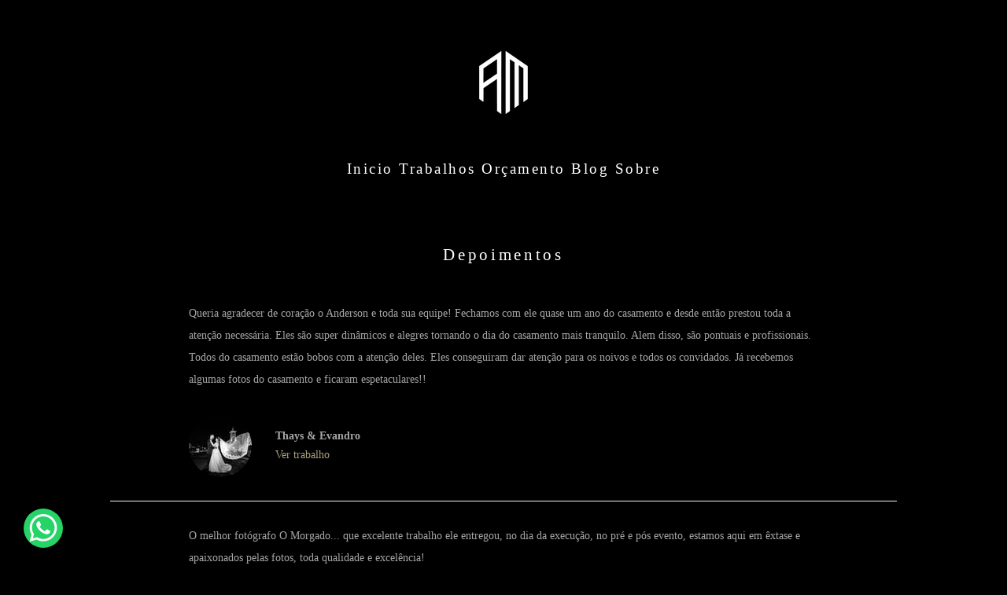

--- FILE ---
content_type: text/html; charset=utf-8
request_url: https://www.andersonmorgado.com/testimonials
body_size: 11856
content:
<!DOCTYPE html>
<html lang="pt-BR">

<head>
  <title>Depoimentos</title>
  <meta charset="UTF-8">
  <meta name="description" content="'Cada foto, uma obra-prima: Fotografia de casamento Fine Art para casais que valorizam a excelência.' 21-96705-1812">
  <meta name="keywords" content="Fotografia ,Casamento,Praia ,Campo,Casamento na Praia,Casamento no Campo,Save The Date ,Anderson Morgado,Fotografia & Filme ,Álbum de casamento,Filme de casamento,Trailer ,Filme,Teaser,Making-of,Cerimonia,Recepção ,Top,Casas de Festas ,Rio de Janeiro ,Fotógrafo ,Vestido de Noiva,Bouquet,Aliança,Cerimonialista,Decoração ,Buffet,Igreja ,casamento no campo,Cerimonia de dia,Casamento em búzios,cerimonia no campo,casando ao ar livre,ar livre,cerimonia de dia,casando na praia">
  <meta name="author" content="">
  <meta property="og:title" content="Anderson Morgado - Foto & Filme - Fine Art">
  <meta property="og:description" content="'Cada foto, uma obra-prima: Fotografia de casamento Fine Art para casais que valorizam a excelência.' 21-96705-1812">
  <meta property="og:type" content="">
  <meta property="og:url" content="https://www.andersonmorgado.com/testimonials">
  <meta property="og:image" itemprop="image" content="https://alfred.alboompro.com/crop/width/600/height/400/mode/jpeg/quality/70/url/storage.alboom.ninja/sites/4554/img/og_image/garfo_branca.png?t=1717015061">
  <meta property="og:image:type" content="image/jpeg">
  <meta property="og:image:width" content="600">
  <meta property="og:image:height" content="400">
  <meta name="viewport" content="width=device-width, initial-scale=1.0, user-scalable=yes">
  <meta name="mobile-web-app-capable" content="yes">

  
      <!-- Canonical URL -->
    <link rel="canonical" href="https://www.andersonmorgado.com/testimonials">
  
  <link rel="shortcut icon" type="image/png" href="https://storage.alboom.ninja/sites/4554/img/garfo_preta.png?t=1563972565" />  
      <link rel="stylesheet" href="https://bifrost.alboompro.com/static/boom-v3/themes/9/dist/css/main.min.css?v=2.8.594" id="cssPath">
          <link rel="stylesheet" href="https://bifrost.alboompro.com/static/boom-v3/assets/vendors/font-awesome/5.15.4/css/all.min.css?v=2.8.594">
  
  <style type="text/css">/*MENU LATERAL*/
.main-header.mh--a-left.sidenav .mh__menu, .main-header.mh--a-left.sidenav .mh__logo{
  margin-left: 0px;
}
.main-header.mh--a-left.sidenav .mhm__item:after{
  transform: translateX(0%);
  left: 0%;
  bottom: 10px
}
.main-header.mh--a-right.sidenav .mh__menu,.main-header.mh--a-right.sidenav .mh__logo{
  margin-right: 0px;
}
.main-header.mh--a-right.sidenav .mhm__item:after{
  transform: translateX(-100%);
  left: 100%;
  bottom: 10px;
}


/* CONTATO */
.alert.alert-success.alert-dismissible {
  order: 3;
  margin:0px 0px 150px 0;
  flex-basis: 60%;
}

.alert.alert-success.alert-dismissible ~ ul.information-list {
  display: inline-block;
  flex-basis: 40%;
  max-width: 100%;
  margin: 30px 0px;
}



@media screen and (max-width:767px){
  .main-header {
    padding: 15px;
  }
  
  .newsletter-form .nf__input .contact-input {
    width: 90%;
  }
}
.page-contact.sidenav .mc--contact .as__content{
  margin-left: 0px;
}
.sidevav .mc--post .ac__header{
  max-width: 740px;
  margin: auto;
}
.mc--jobs .cs--portfolio{
  padding-bottom: 0px;
}
/*GENERAL*/
.fullscreen .b__container:after{
  display: block;
  content:'';
  background-color: rgba(0,0,0,.3);
  width: 100%;
  height: 100%;
  position: absolute;
  top: 0;
  left: 0;
  z-index: 0;
}

.fullscreen .bs--parallax .b__container:after {
  background-color: rgba(0,0,0,0.03);
}
.fullscreen .b__info{
  z-index: 2;
}
/*Revisão Fluid V3*/
.page-home .main-header.mh--fluid{
  padding: 25px 70px;
}
.nd__content{
  padding-top: 5vh;
}
.mhm__item{
  position: relative;
}
.mhm__item:hover:after{
  width: 50%;
}
.mhm__item:after{
  display: block;
  content: '';
  -webkit-transition: all 300ms cubic-bezier(0.19, 1, 0.22, 1);
  transition: all 300ms cubic-bezier(0.19, 1, 0.22, 1);
  height: 1px;
  left: 50%;
  width: 0%;
  bottom: 0px;
  transform: translateX(-50%);
  background-color: white;
  position: absolute;
}
/*#goTop{
  display: none;
}*/
.content-section{
  background-color: transparent;
}
.cs--last-jobs .cs__action, 
.cs--last-posts .cs__action{
  display: none;
}
.cs--testimonials{
  margin: 0px;
  background-color: transparent;
  padding-bottom: 80px;
}
.tsc__text, .cps__text, .ac__content{
  font-size: 1.22rem;
}
/*.cs--testimonials .testimonial-section{
  display: flex;
  justify-content: space-around;
  align-content: center;
  align-items: center;
  max-width: 900px;
  width: 80%;
  margin: auto;
  float: none;
}*/
.ts__author{
  color:inherit;
}


/*.owl-item {
  width: 50% !important;
}*/

/*
.cs--testimonials .container:after,.cs--testimonials .container:before {
    content: '';
    display: block;
    height: 110%;
    width: 100px;
    position: absolute;
    background-image: linear-gradient(90deg, white 10%, rgba(255,255,255,0) 100%);
    top: 0;
    transform: translateX(0%);
    z-index: 4;
}
@media (max-width:1024px){
  .cs--testimonials .container:after,.cs--testimonials .container:before{
    display:none;
  }
  .testimonial-section{
    flex-direction:column;
  }
  .cs--testimonials .owl-dots{
    bottom:10px;
  }
  .cs--testimonials .testimonial-section{
    display:block;
  }
}
.cs--testimonials .container:before {
  right: 0;
  transform: rotate(180deg);
}
.cs--testimonials .container:after{
  left: 0;
}
*/
/*.cs--testimonials .ts__content{
  margin: 0;
  flex-basis: 70%;
  text-align: left;
}*/
.cs--testimonials .owl-dots{
  display: flex;
  width: 80px;
  height: 20px;
  position: absolute;
  left: 50%;
  transform: translate(-50%,100%);
  bottom: -30px;
  justify-content: space-around;
}
.cs--testimonials .owl-dot{
  height: 8px;
  width: 8px;
  border-radius: 50%;
  display: block;
  opacity: .3;
  background-color: grey;
  transition: all .3s;
}
.cs--testimonials .owl-dot.active{
  opacity: 1;
}

.social_icons .fa{
  font-size: 22px;
  opacity: .5;
  transition: all .3s;
}
.social_icons .fa:hover{
  opacity: 1;
}


/*CONTENT-PREVIEW*/
.content-preview{
  position: relative;
}
.content-preview .cp__alboom-type,
.cp--album-preview .cp__container .cp__alboom-type{
  display: none;
}
.cp--album-preview .cp__container .cp__city{
  display: none;
}
.cp--album-preview .cp__thumbnail:before{
  background-color: rgba(0,0,0,.3);
  opacity: 1;
   -webkit-transition: all 800ms cubic-bezier(0.19, 1, 0.22, 1);
  transition: all 800ms cubic-bezier(0.19, 1, 0.22, 1);
}
.cp--album-preview a:hover .cp__thumbnail:before{
  background-color: rgba(0,0,0,.8);
}
.cp--album-preview .cp__container{
  opacity: 1;
}
.cp--album-preview .cp__container .content-status,
.cp--album-preview .cp__container .cp__additional{
  opacity: 0;
  transform:translateY(200%);
  -webkit-transition: all 600ms cubic-bezier(0.19, 1, 0.22, 1);
  transition: all 600ms cubic-bezier(0.19, 1, 0.22, 1);
}
.cp--album-preview a:hover .content-status{
  opacity: 1;
  transform: translateY(100%);
}
.cp--album-preview a:hover .cp__container .cp__additional{
  opacity: 1;
  transform: translateY(0%);
}
.cp--album-preview .cp__header .cp__title{
  letter-spacing: 1px;
  position: absolute;
  top: 50%;
  left: 0%;
  width: 100%;
  margin: 0;
  transform: translate(0%,-50%);
  -webkit-transition: all 600ms cubic-bezier(0.19, 1, 0.22, 1);
  transition: all 600ms cubic-bezier(0.19, 1, 0.22, 1);
}
.cp--album-preview a:hover .cp__header .cp__title{
  top: 35%;
  position: absolute;
}
.cp--album-preview .cp__header .cp__additional{
  opacity: 0;
}
.cp--album-preview .cp__container .cp__additional.cp__description{
  font-size: 1.0rem;
  letter-spacing: 2px;
}

.mc--post 
.content-section.cs--related-work.cs--content-preview 
.container .cp--post-preview {
  padding: 10px;
  margin: auto
}
/*BLOG Preview*/
.cs--last-posts .cs__content,
.mc--blog .cs__content{
  display: flex;
  max-width: 1200px;
  margin: auto;
  justify-content: space-between;
  min-height: 600px;
}
.content-preview.cp--post-preview{
  flex-basis: 50%;
  flex-direction: row;
  padding: 10px;
  /*margin-bottom: 150px;*/
  border: none;
  /*max-height: 350px;*/
}
.content-preview.cp--post-preview:nth-child(1){
  padding-left: 0;
}
.content-preview.cp--post-preview:nth-child(2){
  padding-right: 0;
}
.cp--post-preview a{
  display: block;
  align-items: center;
  padding: 0;
  border: none;
  /*overflow: hidden;*/
  /*max-height: 300px;*/
}
.cp--post-preview .cp__thumbnail{
  flex-basis: 50%;
  height: 100%;
  margin: 0px;
  border-radius: 2px 0px 0px 2px;
}
.cp--post-preview .cp__thumbnail img{
  object-fit: cover;
  height: 100%;
}
.cp--post-preview .cp__container{
  text-align: left;
  padding: 10px 20px;
  position: relative;
  left: 10%;
  /*top: 65%;*/
   margin-top: -30px;
  max-width: 80%;
  background-color: black;
  z-index: 1;
}
.cp--post-preview a:hover .cp__container{
  background: black;
}
.cp--post-preview .cps__text{
  display: block;
}
.cp--post-preview .cp__title{
  white-space: pre-wrap;
  line-height: 28px;
  margin-bottom: 16px;
  font-size: 22px;
}
.cp__additional .cp__description
.content-preview.cp--post-preview:hover .cp__thumbnail:before{
  display: none;
}
.cp--post-preview .content-status{
  display: none;
}
.cp--post-preview .cp__container .cp__additional:after{
  display: block;
  content:'';
  width: 40px;
  height: 1px;
  background-color: white;
  margin-top: 10px;
}
.cp--post-preview .cp__thumbnail .cp__alboom-type{
  display: none;
}
.cp--post-preview .cp__thumbnail:before{
  background-color: transparent;
}
.cp--post-preview .cp__thumbnail img{
  transition: all .5s ;
}
.cp--post-preview a:hover .cp__thumbnail img{
  transform: scale(1.04);
}
.cp--post-preview .cp__container .cp__additional{
  margin-bottom: 0px;
}
.content-status:before{
  margin-bottom: 10px;
  margin-top: -5px;
}
.cst__item .fa{
  opacity: .5;
}
.cp--post-preview .content-status .cst__item{
  color: rgba(0,0,0,.6) !important;
  z-index: -2;
}
.cp--post-preview .cst__item:first-child{
  margin-left: 0px;
}
.cs--last-posts .content-preview:nth-child(3){
  display: none;
}
.cp--post-preview .cps__text{
  font-size: 1.1rem;
}
@media (max-width:1024px){
  .sidenav
  .content-preview.cp--post-preview{
    flex-basis:100%;
  }
  
  .content-preview.cp--post-preview:nth-child(1) {
    padding-left: 10px;
  }
  
  .content-preview.cp--post-preview:nth-child(2) {
    padding-right: 10px;
  }
  /*.cp--post-preview .cp__container {
    left: 100px;
    max-width: 75%;
  }*/
}

/* Jobs PAGE */
.mc--jobs .cs--portfolio .cp--album-preview{
  flex-basis: 33.33%;
}
.mc--jobs .category-menu, .mc--blog .category-menu{
  margin-bottom: 40px;
}

.container.container--social {
  padding: 15px;
}

/* BANNER NAV HOVER */
.banner-section .owl-carousel .owl-nav .owl-next, 
.banner-section .owl-carousel .owl-nav .owl-prev {
  height: 100%;
  width: 25%;
  background-color: transparent;
  position: absolute;
  transform: translateY(0%);
  top: 0;
  opacity: 0;
  transition: all .2s;
}
.banner-section .owl-carousel .owl-nav .owl-next:hover,
.banner-section .owl-carousel .owl-nav .owl-prev:hover{
  opacity: 1;
}
.banner-section .owl-carousel .owl-nav .owl-next{
  right:0px;
}
.banner-section .owl-carousel .owl-nav .owl-prev{
  left: 0px;
}
.banner-section .owl-carousel .owl-nav .owl-next:before,
.banner-section .owl-carousel .owl-nav .owl-prev:before{
  content: ' ';
  display: block;
  border: solid #FFF;
  border-width: 0 2px 2px 0;
  height: 28px;
  width: 28px;
  position: absolute;
  top: 50%;
}
.banner-section .owl-carousel .owl-nav .owl-next:before{
  transform: rotate(-45deg);
  right: 10%;
}
.banner-section .owl-carousel .owl-nav .owl-prev:before{
  transform: rotate(135deg);
  left: 10%;
}

/*CONTACT - Column Full Cover*/
/*.mc--contact{
  padding: 0px;
  margin: 0px auto !important;
  max-width: 100%;
}*/

.contact-input option {
  color: #252525;
}


@media (min-width:1024px){
  .mc--contact .asc__header,
  .mc--contact .as__client-name{
    text-align: left;
  }
  .mc--contact .as__content{
    padding: 0px 5%;
    display: flex;
    max-width:1200px;
    margin:auto;
    flex-direction: row;
    position: relative;
    flex-wrap: wrap;
    justify-content: space-between;
  }
  .mc--contact .as__title{
    margin-bottom: 30px;
  }
  .mc--contact .as__title:after{
    display: none;
  }
  .mc--contact .contact-section{
    max-width: 100%;
    width: 100%;
    padding: 0px;
  }
  .mc--contact .contact-section .container{
    margin: 0px 0px 40px;
    width: 100%;
  }
  .mc--contact .contact-form{
    width: 60%;
    margin: 40px 0px 0px -30px; 
  }
  .mc--contact .asc__header{
    flex-basis: 60%;
    margin-top: 60px;
    order: 1;
  }
  .mc--contact .as__client-name{
    order: 2;
    flex-basis: 60%;
  }
  .mc--contact .contact-form{
    order: 3;
    margin: 0px 0px;
    flex-basis: 60%;
  }
  .mc--contact .contact-form-input{
    padding-left:0;
  }
  .mc--contact .il__item,.as__client-name{
    font-size:1.2rem;
  }
  .information-list{
    background-color:transparent;
    order: 4;
    flex-basis: 40%;
    height: 100%;
    right: 0;
    position: absolute;
    margin: 80px 0px;
    width: 40%;
    display: flex;
    flex-direction: column;
    justify-content: center;
  }
  .information-list .il__item:first-child{
    margin-top: 60px;
  }

  .information-list .il__item{
    margin-bottom: 40px;
  }
  .footer{
    margin-top: 0px;
  }
}
.page-contact .as__client-name{
  line-height: 24px;
  margin-top: 20px;
}
.contact-input{
  padding:16px;
  font-size: 1.2rem;
  border-radius: 0px;
  margin-bottom: 16px;
}
.page-contact .boom-button{
  padding: 16px 50px;
  font-size: 1rem;
  letter-spacing: .5px;
}

@media (max-width:1024px){
  .menu-container{
    position:relative;
  }
  .nd__button{
    top:50%;
    position:absolute;
    transform: translateY(-50%);
  }
  .mc--contact .page-cover .container{
    padding: 0px;
  }
  .mc--contact .page-cover .ip__background{
    display: none;
  }
  .information-list{
    width: 100%;
  }
  .mc--contact .as__client-name {
    font-size: inherit;
    line-height:25px;
    margin-bottom:40px;
  }
  /*.boom-button{
    width:100%;
  }*/
  .footer{
    margin-top: 40px;
  }
}


/*BLOG POST*/
body:not(.sidenav) .mc--about, body:not(.sidenav) .mc--contact, body:not(.sidenav) .mc--album, body:not(.sidenav) .mc--post {
    margin-top: 0px;
}
.mc--post .ac__title{
  order: 1;
  margin-bottom: 50px;
}
.mc--post .additional-info{
  order: 0;
  margin-top: 0px;
  margin-bottom: 20px;
}
.mc--post .additional-info .ai__item{
  text-transform: none;
}
.mc--post .article-content .ac__title, 
.about-section .as__title{
  font-size: 40px;
  text-transform: none;
  font-weight: 300;
  margin-left: -2.5px;
  width: 100%;
}
.mc--post .social-info{
  margin-left: -10px; 
  opacity: .4;
  margin-bottom: 30px;
}
.mc--post .social-info .si__item .fa-eye{
  color: #7D7D8B;
}
.mc--post .ac__content{
  width: 100%;
}
.mc--post .ac__content{
  padding: 0;
}
/*.mc--post .ac__content p{
  font-family: Georgia;
  font-size: 21px;
  line-height: 38px;
  padding: 0;
  text-align: left;
  max-width: 740px;
  margin: auto;
  margin-bottom: 30px;
}*/
.bloco-post{
  max-width: 1200px;
  margin: auto;
}
.fr-view img.fr-dii.fr-fil{
  padding:0;
  margin-bottom: 20px;
}
/*.fr-view .bloco-post img.fr-fil.fr-dii ~ p{
  margin: 0px auto 60px auto;
  font-size: 18px;
  text-align: center;
  font-style: italic;
}*/
/*@media screen and (max-width: 1200px){
  .main-content .container {
    width: 100%;
    padding-right: 15px;
    padding-left: 15px;
  }
}*/

/* ALBUM PAGE*/
.post-cover{
  margin-bottom: 30px;
}
.mc--album .article-content .container{
  max-width: 1200px;
  width: 100%;
}
.mc--album.mc--album-grid .ac__header{
  position: relative;
  /*color: rgba(255, 255, 255, 1);*/
  top: 50px;
  left: 50%;
  transform: translate(-50%,0%);
}
.article-content .container{
  padding-top: 0px;
}
.mc--album .ac__header .social-info{
  margin-top: 30px;
}
.mc--album.mc--album-grid .article-content .container{
  width: 100%;
  max-width: none;
}
.ac__grid .acg__item .acgi__link:before{
   -webkit-transition: all 800ms cubic-bezier(0.19, 1, 0.22, 1);
  transition: all 800ms cubic-bezier(0.19, 1, 0.22, 1);
}
.ac__grid {
  padding: 40px 0;
}
.mc--album .ac__header .ac__title{
  font-size: 3.6rem;
  text-transform: none;
  margin-bottom: 0px;
}
.ac__content{
  padding: 0 15%;
}
.ac__content p{
  line-height: 30px;
}
.post-image{
  margin-bottom: 10px;
}
.post-image:nth-last-child(1) {
  margin-bottom: 0;
}
.container--social{
    padding: 20px;
    background-color: #fff;
    border-radius: 2px;
}
.ac__footer{
  margin-top: 20px;
}
.acf__title{
  color: #333;
}
.cs--related-work .cp--album-preview .cp__title{
  font-size: 1.5rem;
}
.social_icons.share_album a{
  color: #333;
}


@media screen and (max-width:1024px){
  .cs--related-work .cp--album-preview{
    width: 50%;
  }
  
  .ts--row .ts__image {
    margin-right: 40px;
    margin-bottom: 10px;
  } 
}

@media screen and (max-width:767px){
  .cs--related-work .cp--album-preview{
    width: 100%;
  }
  
  .mc--post 
  .content-section.cs--related-work.cs--content-preview 
  .container .cp--post-preview {
    flex-basis: 100%;
  }
}

/*GALLERY*/

/*#swipebox-next::after,#swipebox-prev::after{
  content: ' ';
  display: block;
  border: solid #FFF;
  border-width: 0 2px 2px 0;
  height: 28px;
  width: 28px;
  position: absolute;
  top: 50%;
}
#swipebox-next::after{
  transform: rotate(-45deg);
  right: 100%;
}
#swipebox-prev::after{
  transform: rotate(135deg);
  right: -100%;
}*/
#swipebox-close{
  top: 10px;
  right: 40px;
}
#swipebox-close:after,#swipebox-close:before{
  content: ' ';
  display: block;
  border: solid #FFF;
  border-width: 0 2px 0px 0;
  height: 36px;
  width: 2px;
  position: absolute;
  top: 50%;
  right: 50%;
}
#swipebox-close:after{
  transform: rotate(45deg) translate(0px,0px);
}
#swipebox-close:before{
  transform: rotate(-45deg) translate(0px,1px);
}
@media (max-width:767px){
  #swipebox-prev,#swipebox-next{
    display:none;
  }
}

.mc--album .si__item, .mc--album .additional-info{
  letter-spacing: 1px;
  font-size: 1rem;
}

/*MENU-MOBILE*/
.js-fixed .nav-drawer{
  transform: translate3d(0,0,0);
}
.nav-drawer{
  background-color: rgba(0,0,0,.95);
  transform: translate3d(100%,0,0);
  -webkit-transition: all 500ms cubic-bezier(0.215, 0.610, 0.355, 1.000); 
  -moz-transition: all 500ms cubic-bezier(0.215, 0.610, 0.355, 1.000); 
  -o-transition:all 500ms cubic-bezier(0.215, 0.610, 0.355, 1.000); 
  transition: all 500ms cubic-bezier(0.215, 0.610, 0.355, 1.000); /* easeOutCubic */
}
/*.nd__button{*/
/*  background-color: transparent;*/
/*}*/
/*.nd__button .ndb__icon{*/
/*  background-color: rgba(57, 57, 57, 1);*/
/*}*/
.js-fixed .nd__button{
  /*background-color: transparent;*/
  position: fixed;
  top: 55px;
}
/*.js-fixed .nd__button .ndb__icon{*/
/*  background-color: white;*/
/*}*/
.ndc__item{
  font-size: 1.5rem;
  color: #fff;
  letter-spacing: 1px;
}
.nd__social{
  background-color: transparent;
  border-top-style: none;
  font-size: 2rem;
  position: fixed;
  bottom: 40px;
  height: 50px;
  filter: brightness(3);
}
.ndsl__item:not(:first-child){
  margin-left: 20px;
}
.ndc__item:focus, .ndc__item:active {
    background-color: transparent;
}

/* MOBILE */
@media (max-width:1024px){
  .sidenav .menu-container{
    position:relative;
  }
  .sidenav .menu-container .main-header{
    padding:15px 20px;
  }
  .main-header
  .nav-drawer{
    display:flex;
  } 
  .mc--galleries{
    margin:0;
  }
  .mc--galleries .cg__list .cgl__item{
    margin-bottom:4px;
  }
  .mc--galleries .cgl__item .cgli__link:before,.mc--galleries .cgl__item .cgli__title{
    opacity:1;
  }
  .main-header.mh--row.mh--fluid{
    padding:25px;
  }
  .mh--fluid .mh__logo img{
    max-height:60px;
  }
  /*.mh__menu{
    display:none;
  }*/
  /*.nd__button{
    display:block;
    position:absolute;
    top:50%;
    background:transparent;
  }*/
  /*.nd__button .ndb__icon{*/
  /*  background-color:white;*/
  /*}*/
  .mc--album:not(.mc--album-parallax) .article-content .container{
    padding: 0;
  }
  .mc--album .social-info{
    display:none;
  }

  .mc--jobs .category-menu, .mc--blog .category-menu{
    margin-bottom:0px;
  }
  /*.cs--testimonials .testimonial-section{
    width: 90%
  }*/
  .cs--last-posts .cp--post-preview a{
    flex-direction:row;
  }
  .ac__content{
    padding: 0 8%;
  }
  .ac__header .additional-info .ai__item{
    display:inline-block;
  }
  .mc--about .ip__background{
    display:none;
  }
}
@media (max-width:767px){
  .mc--jobs .cs--portfolio .content-preview.cp--album-preview{
    flex-basis:100%;
  }
  .content-preview.cp--post-preview{
    max-height:none;
  }
  .cp--post-preview a{
    display:block;
    max-height:none;
  }
  .cp--post-preview .cp__thumbnail{
    width:100%;
    height:200px;
    margin-bottom:20px;
  }
  .cp--post-preview .cp__thumbnail img{
    width:100%;
  }
  .cp--post-preview .cp__container{
    padding-bottom:20px;
  }
  .cs--last-posts .cp--post-preview, .mc--blog .cp--post-preview{
    flex-basis:100%;
  }
  .mc--about .ip__background{
    display:none;
  }
  .cp--post-preview .cp__thumbnail{
    min-height: 300px;
  }
  .mc--blog .cs__content{
    margin-bottom: 10px;
  }
  .content-preview.cp--post-preview{
    padding: 0;
  }
  /*.content-preview.cp--post-preview.col-3{
    min-height: 500px;
  }*/
  .cp--post-preview .cp__container{
    top: 55%;
  }
}.boom-button, .cp__alboom-type{background-color:rgba(255, 255, 255, 1);border-radius:0px;font-family:'RobotoCondensed';}
.boom-button, .cp__alboom-type, body .cp__alboom-type:hover{border-color:rgba(255, 255, 255, 1);}
.mhm__item{color:rgba(255, 255, 255, 1);}
.mhm__item:hover{color:rgba(164, 128, 1, 0.79);}
.main-header{background-color:rgba(0, 0, 0, 1);}
html, body, .contact-input{color:rgba(165, 165, 165, 1);}
.cs__title{color:rgba(255, 255, 255, 1);font-family:'RobotoCondensed';}
.fr-view a{color:rgba(170, 160, 124, 1);}
.fr-view a:hover{color:rgba(160, 149, 117, 1);}
.footer{background-color:rgba(0, 0, 0, 1);color:rgba(255, 255, 255, 1);}
.footer .boom-button:hover, .footer .cp__alboom-type:hover{border-color:rgba(8, 8, 8, 0);}
.mh__logo figure img{max-width:100%;max-height:100%;}
body:not(.sidenav) .mhm__item{padding:10px 0px;}
body.sidenav .mhm__item{padding-top:0px;padding-bottom:0px;}
.mh__menu, .mhm__item{font-size:19px;letter-spacing:2.5px;}
.b__info .b__subtitle{font-size:19px;letter-spacing:2.1px;font-family:'RobotoCondensedLight';}
h2.cs__title{font-size:21px;letter-spacing:3.7px;}
.mh__menu{font-family:'RobotoCondensed';}
html, body{font-family:'RobotoCondensedLight';font-size:14px;}
body.fullscreen:not(.page-home):not(.sidenav) .main-header{background-color:rgba(255, 252, 243, 0.95);}
body{background-color:rgba(0, 0, 0, 1);}
.b__info .b__heading{font-family:'RobotoCondensedLight';letter-spacing:0px;font-size:24px;}
.bs--grid .b__container{margin:0px;width:calc(25% - 0px);}
.b__info{color:rgba(255, 255, 255, 1);}
.nav-drawer .ndc__item:hover{color:rgb(164, 128, 1);}
.content-preview:hover .cp__thumbnail:before{background-color:rgba(0, 0, 0, .8);}</style>
  


  
  
  
  
  
  <script>
    window.templateId = 9  </script>
</head>

<body ontouchstart="" class="page-testimonials 
  ">
  
  <div class="menu-container
    " id="menuContainer">

    <header class="main-header  mh--a-center" id="mainHeader">

      <div class="container">
        <a href="/" class="mh__logo" title="Página inicial de Anderson Morgado Fotografias">
          <figure>
            <img src="https://alfred.alboompro.com/resize/width/370/height/150/quality/99/url/storage.alboom.ninja/sites/4554/img/logo/garfo_branca.png?t=1563973928" alt="Anderson Morgado Fotografias" class=" accelerated">
          </figure>
        </a>
        <nav class="mh__menu mh__menu-separator-none" id="mainMenu">

          
              <a href="/home"  class="mhm__item">
                Inicio              </a>

            
              <a href="/portfolio"  class="mhm__item">
                Trabalhos              </a>

            
              <a href="/contato"  class="mhm__item">
                Orçamento              </a>

            
              <a href="/blog"  class="mhm__item">
                Blog              </a>

            
              <a href="/sobre"  class="mhm__item">
                Sobre              </a>

                    </nav>
      </div>
    </header>

    <nav class="nav-drawer 
      dark-light" id="navDrawer">
      <a href="/" class="nd__logo" title="Página inicial de Anderson Morgado Fotografias">'
        <figure>
          <img src="https://storage.alboom.ninja/sites/4554/img/logo/garfo_branca.png?t=1563973928" alt="Logotipo de Anderson Morgado Fotografias">
        </figure>
      </a>
      <div class="nd__content">

        
            <a href="/home"  class="ndc__item mhm__item">
              Inicio            </a>

          
            <a href="/portfolio"  class="ndc__item mhm__item">
              Trabalhos            </a>

          
            <a href="/contato"  class="ndc__item mhm__item">
              Orçamento            </a>

          
            <a href="/blog"  class="ndc__item mhm__item">
              Blog            </a>

          
            <a href="/sobre"  class="ndc__item mhm__item">
              Sobre            </a>

          
      </div>

      <div class="nd__social dark-light">
        <ul class="nds-list">
                      <li class="ndsl__item mhm__item">
              <a href="https://facebook.com/anderson.morgado.946" target="_blank" title="Facebook de Anderson Morgado Fotografias">
                <i class="fab fa-facebook-f"></i>
              </a>
            </li>
                                <li class="ndsl__item mhm__item">
              <a href="https://instagram.com/?hl=pt-br" target="_blank" title="Instagram de Anderson Morgado Fotografias">
                <i class="fab fa-instagram"></i>
              </a>
            </li>
                  </ul>
      </div>
    </nav>

    <a href="#" id="nav-hamburguer" class="nd__button no-link
        dark-light" data-toggle-class="js-fixed" data-toggle-target="menuContainer">
      <i class="ndb__icon top"></i>
      <i class="ndb__icon middle"></i>
      <i class="ndb__icon bottom"></i>
    </a>

  </div>
<main class="main-content mc--testimonials" id="testimonialsPage">
  <section class="content-section">
      <div class="container">
        <h2 class="cs__title">Depoimentos</h2>
        <div>
                        <blockquote class="testimony ">
                <div class="testimony__message">
                  <p>Queria agradecer de coração o Anderson e toda sua equipe! Fechamos com ele quase um ano do casamento e desde então prestou toda a atenção necessária. Eles são super dinâmicos e alegres tornando o dia do casamento mais tranquilo. Alem disso, são pontuais e profissionais. Todos do casamento estão bobos com a atenção deles. Eles conseguiram dar atenção para os noivos e todos os convidados. Já recebemos algumas fotos do casamento e ficaram espetaculares!! </p>
                </div>
                <div class="testimony__info">
                                      <img src="https://alfred.alboompro.com/crop/width/80/height/80/type/jpeg/quality/70/url/storage.alboom.ninja/sites/4554/testimonials/00505_-_thais_e_evandro.jpg?t=1515436504" alt="Thays & Evandro " class="testimony__info-image initial loaded" data-was-processed="true" draggable="false" style="pointer-events: none;">
                                    <div>
                    <h3 title="Thays & Evandro " class="testimony__info-name">Thays & Evandro </h3>
                                          <div class="fr-view">
                        <a href="https://www.andersonmorgado.com/portfolio/casamento/195627-thais-evandro-abrigo-do-marinheiro" class="testimony__info-link" target="_blank"  rel='nofollow'>Ver trabalho</a>
                      </div>
                                      </div>
                </div>
              </blockquote>
                          <blockquote class="testimony ">
                <div class="testimony__message">
                  <p>O melhor fotógrafo

O Morgado... que excelente trabalho ele entregou, no dia da execução, no pré e pós evento, estamos aqui em êxtase e apaixonados pelas fotos, toda qualidade e excelência!</p>
                </div>
                <div class="testimony__info">
                                      <img src="https://alfred.alboompro.com/crop/width/80/height/80/type/jpeg/quality/70/url/storage.alboom.ninja/sites/4554/testimonials/k_r_-_a_-514.jpg?t=1715861875" alt="Kamila & Rodrigo" class="testimony__info-image initial loaded" data-was-processed="true" draggable="false" style="pointer-events: none;">
                                    <div>
                    <h3 title="Kamila & Rodrigo" class="testimony__info-name">Kamila & Rodrigo</h3>
                                      </div>
                </div>
              </blockquote>
                          <blockquote class="testimony ">
                <div class="testimony__message">
                  <p>Morgado e equipe são simplesmente sensacionais, acessíveis desde o primeiro contato. Entregaram tudo no nosso dia, com fotos e vídeos perfeitos com todos os momentos registrados da forma mais linda possível, conseguiram eternizar os sentimentos ali vividos, pra finalizar entregaram toda a edição e conteúdo em tempo recorde. Agradecemos de coração por tudo!</p>
                </div>
                <div class="testimony__info">
                                      <img src="https://alfred.alboompro.com/crop/width/80/height/80/type/jpeg/quality/70/url/storage.alboom.ninja/sites/4554/testimonials/c_t_-_b_-_-643.jpg?t=1715862125" alt="Camilla & Thiago" class="testimony__info-image initial loaded" data-was-processed="true" draggable="false" style="pointer-events: none;">
                                    <div>
                    <h3 title="Camilla & Thiago" class="testimony__info-name">Camilla & Thiago</h3>
                                      </div>
                </div>
              </blockquote>
                          <blockquote class="testimony ">
                <div class="testimony__message">
                  <p>O melhor

Oiii Anderson, vim aqui depois de alguns dias porque é muita foto perfeita pra processar, eu e leandro somos extremamente gratos pelo seu trabalho em nosso dia tão especial, já chorei vendo essas fotos e fico rindo com as minhas reações, que trabalho incrível e impecável, tivemos certeza de que fizemos a escolha certa em te escolher pra fazer parte desse momento, da nossa nova família, se esteve com a gente nisso é porque já é da família, muito obrigada pelo acolhimento, seu e da sua equipe que amei, não poderia ter momentos mais leves como foi o nosso dia, espero que você possa levar sorrisos a mais pessoas, como trouxe pra nós dois e pra nossa família!! Somos eternamente gratos por tudo e muito muito obrigada</p>
                </div>
                <div class="testimony__info">
                                      <img src="https://alfred.alboompro.com/crop/width/80/height/80/type/jpeg/quality/70/url/storage.alboom.ninja/sites/4554/testimonials/jel_-_a_-425.jpg?t=1715862235" alt="Julya & Leandro" class="testimony__info-image initial loaded" data-was-processed="true" draggable="false" style="pointer-events: none;">
                                    <div>
                    <h3 title="Julya & Leandro" class="testimony__info-name">Julya & Leandro</h3>
                                      </div>
                </div>
              </blockquote>
                          <blockquote class="testimony ">
                <div class="testimony__message">
                  <p>Cuidado no atendimento e excelência na entrega!

Desde o primeiro contato Anderson foi muito cuidadoso e atencioso em me explicar todos os detalhes! No dia a equipe foi perfeita! 100% do tempo divididos entre os noivos e garantiu que todos os detalhes nos registros que ficaram lindos, sensiveis e emocionantes. Recomendo super!</p>
                </div>
                <div class="testimony__info">
                                      <img src="https://alfred.alboompro.com/crop/width/80/height/80/type/jpeg/quality/70/url/storage.alboom.ninja/sites/4554/testimonials/s_c_-_b__618_.jpg?t=1715862642" alt="Stephanie & Cesar" class="testimony__info-image initial loaded" data-was-processed="true" draggable="false" style="pointer-events: none;">
                                    <div>
                    <h3 title="Stephanie & Cesar" class="testimony__info-name">Stephanie & Cesar</h3>
                                      </div>
                </div>
              </blockquote>
                          <blockquote class="testimony ">
                <div class="testimony__message">
                  <p>As fotos mais lindas do mundo

Anderson foi o primeiro fornecedor que fechei.
Tanto o pre wedding quanto as fotos do casamento ficaram impecáveis. Uma mais linda que a outra. Melhor escolha, sem dúvidas. Muito obrigada, Anderson. Pelas melhores fotos da minha vida. Vou guardar pra sempre!</p>
                </div>
                <div class="testimony__info">
                                      <img src="https://alfred.alboompro.com/crop/width/80/height/80/type/jpeg/quality/70/url/storage.alboom.ninja/sites/4554/testimonials/t_j_-_a-414.jpg?t=1715862840" alt=" Thamiris & John" class="testimony__info-image initial loaded" data-was-processed="true" draggable="false" style="pointer-events: none;">
                                    <div>
                    <h3 title=" Thamiris & John" class="testimony__info-name"> Thamiris & John</h3>
                                      </div>
                </div>
              </blockquote>
                          <blockquote class="testimony ">
                <div class="testimony__message">
                  <p>Profissional de primeira

Anderson e equipe foram sensacionais! Fizeram tudo parecer fácil! Sua dedicação e identificação com essa profissão é encantadora! Nasceu pra isso e o faz muito bem! Certamente faria um contrato com ele novamente!</p>
                </div>
                <div class="testimony__info">
                                      <img src="https://alfred.alboompro.com/crop/width/80/height/80/type/jpeg/quality/70/url/storage.alboom.ninja/sites/4554/testimonials/t_s_-_a-401.jpg?t=1715863064" alt="Teresa & Silas" class="testimony__info-image initial loaded" data-was-processed="true" draggable="false" style="pointer-events: none;">
                                    <div>
                    <h3 title="Teresa & Silas" class="testimony__info-name">Teresa & Silas</h3>
                                      </div>
                </div>
              </blockquote>
                          <blockquote class="testimony ">
                <div class="testimony__message">
                  <p>Recomendo!

Recebi minhas fotos e estou apaixonada! É difícil escolher as favoritas! O Anderson foi excelente do início ao fim. Muito prestativo para tirar minhas dúvidas desde o primeiro contato. Super simpático, pontual e trabalhou em total harmonia com as outras equipes. Me entregou as fotos bem antes do prometido. Recomendo demais!</p>
                </div>
                <div class="testimony__info">
                                      <img src="https://alfred.alboompro.com/crop/width/80/height/80/type/jpeg/quality/70/url/storage.alboom.ninja/sites/4554/testimonials/f___c_-_a_-404__1_.jpg?t=1715863286" alt="Fernanda & Caio" class="testimony__info-image initial loaded" data-was-processed="true" draggable="false" style="pointer-events: none;">
                                    <div>
                    <h3 title="Fernanda & Caio" class="testimony__info-name">Fernanda & Caio</h3>
                                      </div>
                </div>
              </blockquote>
                          <blockquote class="testimony ">
                <div class="testimony__message">
                  <p>Impecável !!!

Recomendamos sinceramente o trabalho excepcional do Anderson e sua equipe em nosso casamento. Desde o momento em que o escolhemos à distância, ficamos impressionados com sua habilidade e profissionalismo. Sua gentileza, atenção aos detalhes e senso de humor tornaram nosso dia ainda mais especial. Para quem busca um fotógrafo confiável e talentoso, não hesite em escolher.

</p>
                </div>
                <div class="testimony__info">
                                      <img src="https://alfred.alboompro.com/crop/width/80/height/80/type/jpeg/quality/70/url/storage.alboom.ninja/sites/4554/testimonials/e_a_-_b_-382.jpg?t=1715863727" alt="Evelyn & Aaron" class="testimony__info-image initial loaded" data-was-processed="true" draggable="false" style="pointer-events: none;">
                                    <div>
                    <h3 title="Evelyn & Aaron" class="testimony__info-name">Evelyn & Aaron</h3>
                                      </div>
                </div>
              </blockquote>
                          <blockquote class="testimony ">
                <div class="testimony__message">
                  <p>Serviço alto padrão

O Anderson e a equipe dele foram muito profissionais no meu casamento, deu pra perceber que ele é experiente no ramo. A qualidade das todos, edições e vídeos ficaram impecáveis. Ele é bem humorado e deixa a gente a vontade. O preço e qualidade valem o investimento. Recomendo as noivas conhecerem o trabalho dele. Serviço alto padrão e pra noivas de bom gosto. Super recomendo.</p>
                </div>
                <div class="testimony__info">
                                      <img src="https://alfred.alboompro.com/crop/width/80/height/80/type/jpeg/quality/70/url/storage.alboom.ninja/sites/4554/testimonials/a___c_-_p_-_b_-243.jpg?t=1715863930" alt="Aline & Cameron" class="testimony__info-image initial loaded" data-was-processed="true" draggable="false" style="pointer-events: none;">
                                    <div>
                    <h3 title="Aline & Cameron" class="testimony__info-name">Aline & Cameron</h3>
                                      </div>
                </div>
              </blockquote>
                          <blockquote class="testimony ">
                <div class="testimony__message">
                  <p>Perfeito! Recomendo de olhos fechados!

Recomendo o Anderson e sua equipe a todos!

Em primeiro lugar ele é muito tranquilo, do bem, super paciente com a noiva…
Obrigada por ter feito nossas fotos de maneira leve e nos deixado super a vontade, atendendo a todos nossos pedidos. &#x2665;&#xFE0F;
Confiei no seu trabalho e estou 100% feliz! Superou todas as minhas expectativas e tornou meu dia o mais perfeito da minha vida!</p>
                </div>
                <div class="testimony__info">
                                      <img src="https://alfred.alboompro.com/crop/width/80/height/80/type/jpeg/quality/70/url/storage.alboom.ninja/sites/4554/testimonials/bem_-_p-_a-53.jpg?t=1717022138" alt="Bruna & Marcello" class="testimony__info-image initial loaded" data-was-processed="true" draggable="false" style="pointer-events: none;">
                                    <div>
                    <h3 title="Bruna & Marcello" class="testimony__info-name">Bruna & Marcello</h3>
                                          <div class="fr-view">
                        <a href="https://www.andersonmorgado.com/portfolio/fotos-de-casamentos/1339133-b-m" class="testimony__info-link" target="_blank"  rel='nofollow'>Ver trabalho</a>
                      </div>
                                      </div>
                </div>
              </blockquote>
                          <blockquote class="testimony ">
                <div class="testimony__message">
                  <p>Recomendo demais!!!
Recomendo demais o serviço do Anderson, pessoa incrível. Excelente profissional, atencioso e muito dedicado.</p>
                </div>
                <div class="testimony__info">
                                      <img src="https://alfred.alboompro.com/crop/width/80/height/80/type/jpeg/quality/70/url/storage.alboom.ninja/sites/4554/testimonials/t_j_-_p_-_b_-35.jpg?t=1715864751" alt="Thalita & João" class="testimony__info-image initial loaded" data-was-processed="true" draggable="false" style="pointer-events: none;">
                                    <div>
                    <h3 title="Thalita & João" class="testimony__info-name">Thalita & João</h3>
                                      </div>
                </div>
              </blockquote>
                          <blockquote class="testimony ">
                <div class="testimony__message">
                  <p>Excelente profissional
Anderson me passou muita segurança e tranquilidade, é um profissional maravilhoso com uma equipe sem igual top top top, e que te arranca lindos sorrisos.
Minha melhor escolha!</p>
                </div>
                <div class="testimony__info">
                                      <img src="https://alfred.alboompro.com/crop/width/80/height/80/type/jpeg/quality/70/url/storage.alboom.ninja/sites/4554/testimonials/kel_-_p_-_b_-_-193.jpg?t=1715864696" alt="Karine & Alexandre" class="testimony__info-image initial loaded" data-was-processed="true" draggable="false" style="pointer-events: none;">
                                    <div>
                    <h3 title="Karine & Alexandre" class="testimony__info-name">Karine & Alexandre</h3>
                                          <div class="fr-view">
                        <a href="https://www.andersonmorgado.com/portfolio/fotos-de-casamentos/1087044-kea" class="testimony__info-link" target="_blank"  rel='nofollow'>Ver trabalho</a>
                      </div>
                                      </div>
                </div>
              </blockquote>
                          <blockquote class="testimony ">
                <div class="testimony__message">
                  <p>Impecável! Perfeito!
Profissional excepcional! Sempre disponível, meticuloso e dedicado. Definitivamente impecável! Adaptou-se prontamente às mudanças de agenda, entregando as fotos rapidamente e capturando os momentos mais preciosos do nosso casamento com maestria. Simplesmente perfeito!</p>
                </div>
                <div class="testimony__info">
                                      <img src="https://alfred.alboompro.com/crop/width/80/height/80/type/jpeg/quality/70/url/storage.alboom.ninja/sites/4554/testimonials/prvias_-_jet-144.jpg?t=1715864378" alt="Júlia & Thiago" class="testimony__info-image initial loaded" data-was-processed="true" draggable="false" style="pointer-events: none;">
                                    <div>
                    <h3 title="Júlia & Thiago" class="testimony__info-name">Júlia & Thiago</h3>
                                      </div>
                </div>
              </blockquote>
                          <blockquote class="testimony ">
                <div class="testimony__message">
                  <p>Impecável! Perfeito!
Profissional incrível! Muito atencioso, cuidadoso e dedicado. Adaptou-se às mudanças de agenda devido ao clima, entregando as fotos rapidamente e capturando os momentos mais importantes do nosso casamento com maestria. Simplesmente perfeito!"</p>
                </div>
                <div class="testimony__info">
                                      <img src="https://alfred.alboompro.com/crop/width/80/height/80/type/jpeg/quality/70/url/storage.alboom.ninja/sites/4554/testimonials/ker_-_a_-__517_.jpg?t=1715864934" alt="Kelly & Rafael" class="testimony__info-image initial loaded" data-was-processed="true" draggable="false" style="pointer-events: none;">
                                    <div>
                    <h3 title="Kelly & Rafael" class="testimony__info-name">Kelly & Rafael</h3>
                                      </div>
                </div>
              </blockquote>
                          <blockquote class="testimony ">
                <div class="testimony__message">
                  <p>Melhor fotógrafo da vida!!
Conheci o Morgado através da minha cerimonialista e foi amor a primeira fotografia. Me apaixonei pelo trabalho dele, logo fechamos e não me arrependo da escolha que fiz. Super atencioso, prestativo, educado, equipe show! Minhas fotos ficaram incríveis, rica em detalhes do jeito que gosto! Ele tem uma visão fotográfica excelente. Amei muito e sem dúvidas indicaria para qualquer pessoa. Sucesso, Morgado!! Mais uma vez, obrigada!</p>
                </div>
                <div class="testimony__info">
                                      <img src="https://alfred.alboompro.com/crop/width/80/height/80/type/jpeg/quality/70/url/storage.alboom.ninja/sites/4554/testimonials/i-f2hs8qw-x4.jpg?t=1675180677" alt="Bruna & Matheus" class="testimony__info-image initial loaded" data-was-processed="true" draggable="false" style="pointer-events: none;">
                                    <div>
                    <h3 title="Bruna & Matheus" class="testimony__info-name">Bruna & Matheus</h3>
                                          <div class="fr-view">
                        <a href="https://www.andersonmorgado.com/portfolio/fotos-de-casamentos/759683-brunaematheus" class="testimony__info-link" target="_blank"  rel='nofollow'>Ver trabalho</a>
                      </div>
                                      </div>
                </div>
              </blockquote>
                          <blockquote class="testimony ">
                <div class="testimony__message">
                  <p>Excelente!
Adoramos trabalhar com o Morgado e equipe. Comunicação eficiente e ótimas dicas para o grande dia. Todo o processo, da organização à execução, foi perfeito. As fotos ficaram lindas! Profissionais divertidos e equipamentos de última geração. Nos deixaram à vontade e capturaram todos os momentos. Obrigada por registrar o nosso grande dia!</p>
                </div>
                <div class="testimony__info">
                                      <img src="https://alfred.alboompro.com/crop/width/80/height/80/type/jpeg/quality/70/url/storage.alboom.ninja/sites/4554/testimonials/i-vh5mcmm-x4.jpg?t=1675181064" alt="Marta & Fred" class="testimony__info-image initial loaded" data-was-processed="true" draggable="false" style="pointer-events: none;">
                                    <div>
                    <h3 title="Marta & Fred" class="testimony__info-name">Marta & Fred</h3>
                                          <div class="fr-view">
                        <a href="https://www.andersonmorgado.com/portfolio/fotos-de-casamentos/574658-martaefred" class="testimony__info-link" target="_blank"  rel='nofollow'>Ver trabalho</a>
                      </div>
                                      </div>
                </div>
              </blockquote>
                          <blockquote class="testimony ">
                <div class="testimony__message">
                  <p>Maravilhoso!
Anderson e sua equipe são excelentes! Equipe super simpática e atenciosa. O diferencial é como eles te deixam super a vontade nas fotos. Durante as fotos que precisam de poses são super tranquilos e na festa nem me tocava que estava sendo fotografada. As fotos do ensaio foram só elogios, ele consegue perceber a essência do casal e transmitir em fotografias! Sem falar na rapidez na entrega. Só temos gratidão pelo profissionalismo e carinho conosco. Parabéns a toda equipe pelo incrível trabalho!</p>
                </div>
                <div class="testimony__info">
                                      <img src="https://alfred.alboompro.com/crop/width/80/height/80/type/jpeg/quality/70/url/storage.alboom.ninja/sites/4554/testimonials/dsc05822.jpg?t=1675181288" alt="Isis & Leonardo" class="testimony__info-image initial loaded" data-was-processed="true" draggable="false" style="pointer-events: none;">
                                    <div>
                    <h3 title="Isis & Leonardo" class="testimony__info-name">Isis & Leonardo</h3>
                                          <div class="fr-view">
                        <a href="https://www.andersonmorgado.com/portfolio/fotos-de-casamentos/555617-isiseleo" class="testimony__info-link" target="_blank"  rel='nofollow'>Ver trabalho</a>
                      </div>
                                      </div>
                </div>
              </blockquote>
                          <blockquote class="testimony ">
                <div class="testimony__message">
                  <p>Fotógrafo expert em casamentos!

Excelente trabalho do meu casamento. Seu e da sua equipe. Que Deus abençoe vocês com muito sucesso e muitos outros sonhos para realizar. Vocês são top, eu amei demais e já estou ansiosissima para ver minhas fotos! Muito obrigada a você e os meninos, fiquem com deus &#x1F9E1;</p>
                </div>
                <div class="testimony__info">
                                      <img src="https://alfred.alboompro.com/crop/width/80/height/80/type/jpeg/quality/70/url/storage.alboom.ninja/sites/4554/testimonials/l_d_-_a_-468.jpg?t=1715862475" alt="Larissa & Daniel" class="testimony__info-image initial loaded" data-was-processed="true" draggable="false" style="pointer-events: none;">
                                    <div>
                    <h3 title="Larissa & Daniel" class="testimony__info-name">Larissa & Daniel</h3>
                                      </div>
                </div>
              </blockquote>
                              </div>
      </div>
  </section>
</main>
  

  <footer class="footer f--compact " id="infoFooter">
    <div class="container">
      
              <section class="col-5 col-480-12 f__section fs--about">
          <h3 class="fs__title">Flexível & Atencioso </h3>
          <div class="fs__content">
                        <img class="fsc__image"  data-original="https://alfred.alboompro.com/resize/width/300/quality/70/url/storage.alboom.ninja/sites/4554/img/sobre/and090501.jpg?t=1654406210" src="[data-uri]" alt="Sobre Anderson Morgado Fotografias" />
            <div class="fsc__text">
                          "Eu, Anderson Morgado Fotografias de Casamento, carinhosamente prometo fornecer fotografias de alta qualidade que capturam os momentos mais importantes e emocionais do seu dia especial, com atenção a cada detalhe e uma paixão genuína pela fotografia."              <p>
                <a href="/sobre" class="boom-button" title="Conheça um pouco mais sobre Anderson Morgado Fotografias" class="fcac__link">Saiba mais</a>
              </p>
            </div>
          </div>
        </section>
      
              <section class="col-4 col-480-12 f__section fs--facebook">
          <h3 class="fs__title">Facebook</h3>
          <div class="fs__content">
                      </div>
        </section>
      
      <section class="col-3 col-480-12 f__section fs--contact">
                  <h3 class="fs__title">Memorável</h3>
          <div class="fs__content">

          <ul class="fs__info">
                        <li class="fsi__item">
              <span class="fsii__text">
                (21) 96705-1812                              </span>
            </li>
            
                        <li class="fsi__item">
              <span class="fsii__text">
                <i class="fab fa-whatsapp whats_icon"></i> <a href="https://api.whatsapp.com/send?phone=21967051812" class="fsii__link whats_link" target="_blank">Enviar mensagem</a>
              </span>
            </li>
            
                        <li class="fsi__item">
              <span class="fsii__text">
                andersonmorgado2@gmail.com              </span>
            </li>
            
            
            
          </ul>
        
                      
<ul class="social-list">
      <li class="sl__item">
      <a href="https://facebook.com/anderson.morgado.946" target="_blank" title="Facebook de Anderson Morgado Fotografias">
        <i class="fab fa-facebook-f"></i>
      </a>
  </li>
      <li class="sl__item">
      <a href="https://instagram.com/?hl=pt-br" target="_blank" title="Instagram de Anderson Morgado Fotografias">
        <i class="fab fa-instagram"></i>
      </a>
  </li>
              <li class="sl__item">
      <a href="https://youtube.com/channel/UC5w4Vhz9255ykDlgt2LVuTA?view_as=subscriber" target="_blank" title="YouTube de Anderson Morgado Fotografias">
        <i class="fab fa-youtube"></i>
      </a>
  </li>
      </ul>
          
                      <a class="boom-button" href="/contato" title="Entre em contato">Contato</a>                  </div>
      </section>
    </div>
  </footer>

  
  
      <div class="whatsapp-button whatsapp-left whatsapp-medium">
            <a class="whatsapp-icon" target="_blank" href="https://api.whatsapp.com/send?phone=5521967051812&text=Ol%C3%A1%2C+visitei+o+seu+site+e+me+interessei+pelo+seu+trabalho%2C+poderia+me+enviar+um+or%C3%A7amento%3F">
        <img src="https://bifrost.alboompro.com/static/icon/whatsapp/flat.svg" alt="Logo do Whatsapp" />
      </a>
    </div>
  
    <div class="main-footer" id="mainFooter">
    <a href="#" id="goTop" class="go-top fade no-link" title="Ir para o topo">
      <i class="fa fa-chevron-up"></i>
    </a>

          <div class="footer-alboom">
        <div class="container alboom-credits">
          <a href="https://www.alboompro.com/?ref=1236" target="_blank" title="Alboom - Prosite">
            Feito com <b>Alboom</b>                      </a>
        </div>
      </div>
      </div>

  <script src="https://bifrost.alboompro.com/static/boom-v3/assets/vendors/libj/2.2.4/libj.min.js?v=2.8.594"></script>

  
      <script src="https://bifrost.alboompro.com/static/js/jquery.validate_pt_BR.min.js?v=2.8.594"></script>
  
  

  
      <script src="https://bifrost.alboompro.com/static/boom-v3/dist/main.min.js?v=2.8.594"></script>
  
  
  
  
  
  
  
  
    </body>

  </html>